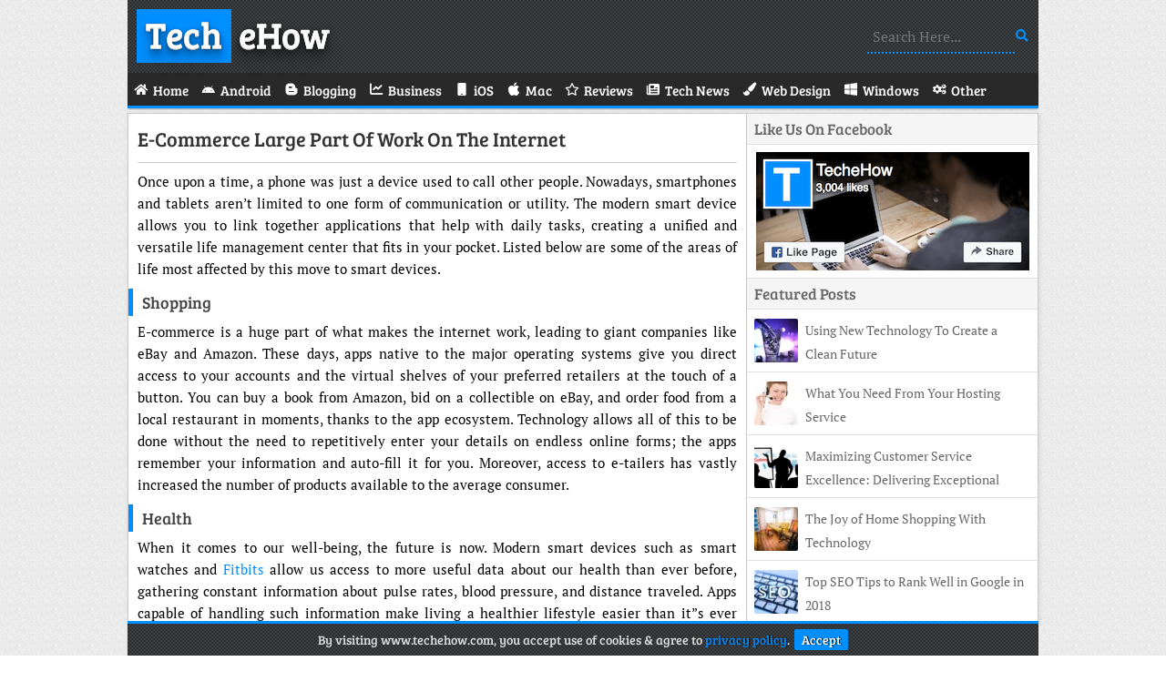

--- FILE ---
content_type: text/html; charset=UTF-8
request_url: https://www.techehow.com/e-commerce-large-part-work-internet/
body_size: 3291
content:
<!DOCTYPE html>
<html lang="en">
 <head>
   <meta charset="utf-8">
   <title>E-Commerce Large Part Of Work On The Internet • TecheHow</title>
   <meta name="viewport" content="width=device-width, initial-scale=1">
   <link rel="stylesheet" type="text/css" media="all" href="/wp-content/themes/TecheHow/style.css">
   <link href="/wp-content/themes/TecheHow/favicon.ico" rel="icon" type="image/x-icon">
   <link rel="canonical" href="https://www.techehow.com/e-commerce-large-part-work-internet/">
   <meta name="robots" content="index,follow">
   <meta property="og:type" content="website">
   <meta property="og:title" content="E-Commerce Large Part Of Work On The Internet • TecheHow">
   <meta property="og:description" content="TecheHow Is A Tech Blog. We Blog About Blogging Tips, Business, Gadgets, Reviews, Social Media, Technology, Web Design.">
   <meta property="og:url" content="https://www.techehow.com/e-commerce-large-part-work-internet/">
   <meta property="og:site_name" content="TecheHow">
   <meta property="og:image" content="https://www.techehow.com/wp-content/uploads/Shopping.webp">
   <link rel="alternate" type="application/rss+xml" title="TecheHow • Feed" href="https://www.techehow.com/feed/">
   <link rel="manifest" href="/wp-content/themes/TecheHow/manifest.json">
   <link rel="apple-touch-icon" href="/wp-content/themes/TecheHow/images/Logo-180.webp" sizes="180x180">
   <meta name="theme-color" content="#008FFF">
   <meta name="google-site-verification" content="uyveh1mggeNWWR8lU_qlEGlI_ED4o9PPUdBN57EJvis">
 </head>
 <body>
  <div class="wrapper">
   <header class="logo">
    <a href="/" class="shadow"><span>Tech</span> eHow</a>
    <form role="search" method="get" action="/"><label><input name="s" type="text" placeholder="Search Here..."></label></form>
   </header>
   <nav>
    <a href="#" id="pull">Menu<i class="fa fa-bars"></i></a>
    <ul>
     <li><a href="/"><span class="fa fa-home"></span><span>Home</span></a></li>
     <li><a href="/category/android/"><span class="fa fa-android"></span><span>Android</span></a></li>
     <li><a href="/category/blogging/"><span class="fa fa-bold"></span><span>Blogging</span></a></li>
     <li><a href="/category/business/"><span class="fa fa-chart-line"></span><span>Business</span></a></li>
     <li><a href="/category/ios/"><span class="fa fa-mobile"></span><span>iOS</span></a></li>
     <li><a href="/category/mac/"><span class="fa fa-apple"></span><span>Mac</span></a></li>
     <li><a href="/category/reviews/"><span class="fa fa-star"></span><span>Reviews</span></a></li>
     <li><a href="/category/tech-news/"><span class="fa fa-newspaper"></span><span>Tech News</span></a></li>
     <li><a href="/category/web-design/"><span class="fa fa-paint-brush"></span><span>Web Design</span></a></li>
     <li><a href="/category/windows/"><span class="fa fa-windows"></span><span>Windows</span></a></li>
     <li><a href="/category/other/"><span class="fa fa-cogs"></span><span>Other</span></a></li>
    </ul>
   </nav>
  <div id="post">
   <section class="post">
    <header><h1><a href="https://www.techehow.com/e-commerce-large-part-work-internet/">E-Commerce Large Part Of Work On The Internet</a></h1></header>
    <article>
     <p>Once upon a time, a phone was just a device used to call other people. Nowadays, smartphones and tablets aren’t limited to one form of communication or utility. The modern smart device allows you to link together applications that help with daily tasks, creating a unified and versatile life management center that fits in your pocket. Listed below are some of the areas of life most affected by this move to smart devices.</p>
<h3>Shopping</h3>
<p>E-commerce is a huge part of what makes the internet work, leading to giant companies like eBay and Amazon. These days, apps native to the major operating systems give you direct access to your accounts and the virtual shelves of your preferred retailers at the touch of a button. You can buy a book from Amazon, bid on a collectible on eBay, and order food from a local restaurant in moments, thanks to the app ecosystem. Technology allows all of this to be done without the need to repetitively enter your details on endless online forms; the apps remember your information and auto-fill it for you. Moreover, access to e-tailers has vastly increased the number of products available to the average consumer.</p>
<h3>Health</h3>
<p>When it comes to our well-being, the future is now. Modern smart devices such as smart watches and <a href="https://www.fitbit.com/global/in/home" target="_blank" rel="noopener noreferrer">Fitbits</a> allow us access to more useful data about our health than ever before, gathering constant information about pulse rates, blood pressure, and distance traveled. Apps capable of handling such information make living a healthier lifestyle easier than it&#8221;s ever been. These health management tools help users schedule medical visits, manage treatments, and track billing more efficiently as well.</p>
<p><img fetchpriority="high" decoding="async" class="imgC" src="https://www.techehow.com/wp-content/uploads/Shopping.webp" alt="Shopping" width="585" height="640"></p>
<p class="textC">Image Source: <a href="https://pixabay.com/vectors/shopping-cart-shopping-cart-152462/" target="_blank" rel="noopener noreferrer">Pixabay</a></p>
<h3>Organizing</h3>
<p>Smart apps are now the handiest way to organize your life. To start with, simply having an integrated planner, which almost all smartphones and tablets do, allows you to set reminders and alarms for greater control over your day’s plans. Beyond that apps allow for the large-scale organizing of other things. For example, collectors can find apps that track their favored items, putting access to the complete list literally in the palm of their hands and serving as a handy reference when making new acquisitions.</p>
<h3>Vaping</h3>
<p>These days, a phone is even capable of catering to your vaping needs. The Vaporcade Jupiter combines a modern Android phone with a high-end vaping rig, simplifying your life by putting two necessities in one package. The Jupiter is unlocked, meaning it is able to migrate from carrier to carrier almost at will, making it easy to select the best service. Moreover, the lack of proprietary software leads to an amazingly fast performance.</p>
<p>In many ways, the smart device revolution is as transformative a change as computers themselves. Our phones and tablets are remaking our daily lives, challenging how we organize ourselves and how we handle our problems. Staying up to date on your tech has become a way to improve your quality of life. One thing is for sure — it’s only going to go farther from here.</p>
    </article>
   </section>

   <div class="tags"><span>Post Tags</span></div>
   <div class="author-box">
    <div class="author"><img src="https://secure.gravatar.com/avatar/becee89de4305b9a69b025644d8d65a30f9b5373ffe877b8d214b35734e321e5?s=56&r=g" alt="Osho Garg" width="56" height="56"></div>
    <p><b>About Author</b><br>Osho is Tech blogger. He contributes to the Blogging, Gadgets, Social Media and Tech News section on TecheHow.<br></p>
   </div>
   <div id="comments">
    <h2 class="comments-title">Comments</h2>
    <div class="comment-list">
  </div>
     </div>
    </div>
   <aside>
    <div class="facebook">
     <div class="title">Like Us On Facebook</div>
     <a href="https://www.facebook.com/TecheHow/" target="_blank" rel="noopener noreferrer"><img src="/wp-content/themes/TecheHow/images/FB.webp" alt="Facebook Page" width="300" height="130"></a>
    </div>
    <div class="random">
     <div class="title">Featured Posts</div>
    <div class="random-post">
     <img src="https://www.techehow.com/wp-content/uploads/Clean-Water-48x48.webp" alt="Using New Technology To Create a Clean Future" width='48' height='48'>
     <a href="https://www.techehow.com/using-new-technology-to-create-a-clean-future/">Using New Technology To Create a Clean Future</a>
    </div>
    <div class="random-post">
     <img src="https://www.techehow.com/wp-content/uploads/Support-48x48.webp" alt="What You Need From Your Hosting Service" width='48' height='48'>
     <a href="https://www.techehow.com/need-hosting-service/">What You Need From Your Hosting Service</a>
    </div>
    <div class="random-post">
     <img src="https://www.techehow.com/wp-content/uploads/Customer-48x48.webp" alt="Maximizing Customer Service Excellence: Delivering Exceptional Experiences" width='48' height='48'>
     <a href="https://www.techehow.com/maximizing-customer-service-excellence-delivering-exceptional-experiences/">Maximizing Customer Service Excellence: Delivering Exceptional Experiences</a>
    </div>
    <div class="random-post">
     <img src="https://www.techehow.com/wp-content/uploads/Home-Design-48x48.webp" alt="The Joy of Home Shopping With Technology" width='48' height='48'>
     <a href="https://www.techehow.com/joy-home-shopping-technology/">The Joy of Home Shopping With Technology</a>
    </div>
    <div class="random-post">
     <img src="https://www.techehow.com/wp-content/uploads/SEO-48x48.webp" alt="Top SEO Tips to Rank Well in Google in 2018" width='48' height='48'>
     <a href="https://www.techehow.com/seo-tips-to-rank-well-in-google-in-2018/">Top SEO Tips to Rank Well in Google in 2018</a>
    </div>
    </div>
   </aside>
   <footer>
    <p><span>Copyright </span>© 2026 TecheHow • <a href="/contact/">Contact</a> • <a href="/privacy-policy/">Privacy Policy</a> • <a href="/disclaimer/">Disclaimer</a></p>
   </footer>
   <p id="Cookie"><span>By visiting www.techehow.com, you accept use of cookies &amp; agree to <a href="https://www.techehow.com/privacy-policy/">privacy policy</a>.</span><a href="#" id="accept">Accept</a></p>
  </div>
  <script type="application/ld+json">{"@context":"https://schema.org","@graph":[{"@type":"WebPage","@id":"/#webpage","url":"/","name":"TecheHow","isPartOf":{"@id":"/#website"}},{"@type":"WebSite","@id":"/#website","url":"/","name":"TecheHow","description":"","Publisher":{"@id":"/#organization"}},{"@type":"Organization","@id":"/#organization","name":"TecheHow","url":"/","sameAs":["https://www.facebook.com/TecheHow"]}]}</script>
  <script async="async" src="/wp-content/themes/Files/Script.js"></script>
 </body>
</html>

--- FILE ---
content_type: text/css
request_url: https://www.techehow.com/wp-content/themes/TecheHow/style.css
body_size: 2371
content:
/*
Theme Name: TecheHow
Author: Osho Garg
Description: WordPress Theme For Tech Blogs
Version: 1.0
*/


@font-face {font-family:'FontAwesome';src: url('/wp-content/themes/Files/Fonts/FA.woff2') format('woff2'), url('/wp-content/themes/Files/Fonts/FA.woff') format('woff');font-weight:normal;font-style:normal;font-display:swap}
.fa{display:inline-block;font:normal normal normal 14px/1 FontAwesome;font-size:inherit;-webkit-font-smoothing:antialiased;-moz-osx-font-smoothing:grayscale}
.fa-home:before{content:'\e921'}
.fa-bars:before{content:'\e904'}
.fa-facebook:before{content:'\e917'}
.fa-rss:before{content:'\e933'}
.fa-folder-open:before{content:'\e918'}
.fa-user:before{content:'\e93d'}
.fa-envelope:before{content:'\e916'}
.fa-link:before{content:'\e927'}
.fa-comments:before{content:'\e910'}
.fa-arrow-right:before{content:'\e903'}
.fa-android:before{content:'\e900'}
.fa-bold:before{content:'\e906'}
.fa-chart-line:before{content:'\e90c'}
.fa-mobile:before{content:'\e92a'}
.fa-apple:before{content:'\e902'}
.fa-star:before{content:'\e939'}
.fa-newspaper:before{content:'\e92b'}
.fa-paint-brush:before{content:'\e92d'}
.fa-windows:before{content:'\e940'}
.fa-cogs:before{content:'\e90f'}
@font-face{font-family:'Bree Serif';src: url('/wp-content/themes/Files/Fonts/BreeSerif-Regular.woff2') format('woff2'), url('/wp-content/themes/Files/Fonts/BreeSerif-Regular.woff') format('woff');font-weight:400;font-style:normal;font-display:swap}
@font-face{font-family:'PT Serif';font-style:normal;font-weight:400;src: url('/wp-content/themes/Files/Fonts/PTSerif-Web-Regular.woff2') format('woff2'), url('/wp-content/themes/Files/Fonts/PTSerif-Web-Regular.woff') format('woff');font-display:swap}
@font-face{font-family:'PT Serif';font-style:italic;font-weight:400;src: url('/wp-content/themes/Files/Fonts/PTSerif-Web-Italic.woff2') format('woff2'), url('/wp-content/themes/Files/Fonts/PTSerif-Web-Italic.woff') format('woff');font-display:swap}
@font-face{font-family:'PT Serif';font-style:normal;font-weight:700;src: url('/wp-content/themes/Files/Fonts/PTSerif-Web-Bold.woff2') format('woff2'), url('/wp-content/themes/Files/Fonts/PTSerif-Web-Bold.woff') format('woff');font-display:swap}
*{margin:0;padding:0}
a{text-decoration:none}
body{background:url(images/BackGround.webp);font-family:'Bree Serif'}
.wrapper{margin:0 auto;max-width:1000px}
header.logo{background:url(images/Header.webp);height:60px;padding:10px}
header.logo a h1,a.shadow{color:#fff;float:left;font-size:40px;height:60px;width:280px}
.shadow{text-shadow:0 1px 0 #ccc,0 0 0 #c9c9c9,0 0 0 #bbb,0 1px 0 #b9b9b9,0 1px 0 #aaa,0 1px 1px rgba(0,0,0,.1),0 0 5px rgba(0,0,0,.1),0 1px 3px rgba(0,0,0,.3),0 3px 5px rgba(0,0,0,.2),0 5px 10px rgba(0,0,0,.25),0 10px 10px rgba(0,0,0,.2),0 20px 20px rgba(0,0,0,.15)}
.shadow span{background:#008fff;padding:0 10px 5px}
header form{float:right;padding:13px 0}
header form input[type=text]{background-color:transparent;border:0;border-bottom:2px dotted #008fff;color:#008fff;font-family:'PT Serif';font-size:16px;outline:0;padding:6px;width:150px}
header form:after{color:#008fff;content:'\e934';font-family:FontAwesome}
nav{background:#292929;border-bottom:3px solid #008fff;box-shadow:rgba(0,0,0,0.3) 0 2px 2px -1px;height:36px;overflow:hidden;margin-bottom:5px;width:100%}
nav ul{margin:0 auto;max-width:1000px}
nav ul:after{clear:both;content:' ';display:table}
nav ul li{display:inline;float:left}
nav ul li a span:nth-child(even){margin-left:5px}
nav ul li a{box-sizing:border-box;display:inline-block;padding:8px 7px 7px;width:100%}
nav ul li a:hover{background:#008fff}
nav ul li a span{color:#fff;font-size:15px}
nav a#pull{color:#fff;display:none}
i.fa.fa-bars{float:right;margin-top:3px}
section{background:#fff;border:1px solid #cdcdcd;box-shadow:1px 1px 4px rgba(0,0,0,.1);float:left;padding:10px;width:calc(68% - 22px)}
.news{border-bottom:3px solid #008fff;height:29px;text-shadow: 1px 1px 4px #000000}
.news h2{background:#008fff;border-radius:2px 2px 0 0;color:#fff;float:left;font-size:16px;height:19px;padding:5px 10px}
.posts article{border-bottom:1px solid #e2e2e2;float:left;padding:10px 0 0}
.posts article a img{float:left;margin-right:10px;width:38%}
.posts article header{float:left;height:auto;width:calc(62% - 10px)}
.posts article header h1 a,.posts article header h2 a,.posts article header h3 a{color:#222;display:inline-block;font-size:19px;font-weight:400;overflow:hidden}
.posts article p{color:#333;float:left;font-family:'PT Serif';height:78px;line-height:24px;overflow:hidden;width:calc(62% - 10px)}
.Top2{float:left;margin-bottom:5px;width:calc(62% - 10px)!important}
.Top2 span:first-child{margin-right:10px}
.Top2 span,.Top2 span a{color:#555;font-size:14px}
.fa-folder-open,.fa-comments,.fa-user{margin-right:5px}
.container{height:186px;overflow:hidden;position:relative;width:100%}
.item{position:absolute}
.item img{transition:.6s ease}
.container:hover .item img{transform:scale(1.2)}
aside{border:1px solid #cdcdcd;border-left:0;border-radius:0 0 4px 0;box-shadow:1px 1px 4px rgba(0,0,0,.1);float:left;width:calc(32% - 1px)}
aside .title{background:#f5f5f5;border-bottom:1px solid #e2e2e2;color:#666;font-size:17px;padding:5px 8px}
.ads{background:#f5f5f5;border-bottom:1px solid #e2e2e2;color:#666;padding:2px 20px 5px}
.facebook{background:#fff;border-bottom:1px solid #e2e2e2;height:180px}
.facebook img{float:left;margin:8px 10px;width:calc(100% - 19px)}
.random a{color:#666;font-family:'PT Serif';font-size:14px;line-height:26px;overflow:hidden}
.random img{border-radius:2px;display:block;float:left;height:48px;margin-right:8px;width:48px}
.random-post{background:#fff;border-bottom:1px solid #e2e2e2;color:#666;height:48px;overflow:hidden;padding:10px 8px}
.random-post:last-child{border:0}
footer{background:url(images/Header.webp);border-top:3px solid #008fff;clear:both;float:left;font-size:14px;height:23px;line-height:23px;margin-top:5px;padding:5px 10px;width:calc(100% - 20px)}
footer p{color:#ddd}
footer p a{color:#fff}
#post{float:left;width:68%}
section.post{width:calc(100% - 22px)}
.post header{border-bottom:1px solid #CCC;padding-bottom:10px}
.post header h1 a{color:#333;font-family:'Bree Serif';font-size:22px;font-weight:400;height:auto;text-transform:capitalize;width:100%}
.post article{color:#000;font-family:'PT Serif';padding:8px 0 0;text-align:justify}
.post article p{font-size:15px;line-height:24px;margin:0 0 10px}
.post article img{height:auto;max-width:100%}
.post article h2,.post article h3{border-left:5px solid #008fff;color:#444;font-family:'Bree Serif';font-size:18px;font-weight:400;margin:0 0 5px -10px;padding:3px 5px 3px 10px;text-transform:capitalize}
.post article h2{font-size:20px}
.post article ol,.post article ul{font-size:15px;margin-bottom:10px;padding:0 35px}
.post article ol li{border-bottom:0;height:100%;line-height:21px;margin-bottom:5px}
.post article ul li{border-bottom:0;height:100%;line-height:21px;list-style:square;margin-bottom:5px;padding:0}
.post article p strong,.post article strong{font-weight:700}
.imgR{clear:both;float:right;margin-left:16px}
.imgL{clear:both;float:left;margin-right:16px}
.imgC{display:block;margin:0 auto!important}
.textC{text-align:center}
.contact{font-family:'Bree Serif';font-size:20px !important;font-weight:400}
.youtube{height:0;overflow:hidden;padding-bottom:56.25%;padding-top:30px;position:relative}
.youtube iframe,.youtube object,.youtube embed{border:0;height:100%;left:0;position:absolute;top:0;width:100%}
.tags{height:20px;overflow:hidden}
.tags a:before{color:#008fff;content:'\e945';font-family:FontAwesome;font-size:13px;margin-right:1px}
.tags,.author-box{background:#fff;border:1px solid #cdcdcd;box-shadow:1px 1px 4px rgba(0,0,0,.1);float:left;font-size:15px;margin-top:5px;padding:5px;width:calc(100% - 12px)}
.tags span{background:#008fff;color:#fff;margin:0 5px 0 -5px;padding:5px}
.author{border:2px solid #e6e6e6;float:left;height:56px;margin:2px;width:56px}
.author-box p{font-family:'PT Serif';line-height:20px;padding:0 0 4px 70px}
.author-box p b{font-family:'Bree Serif';font-weight:400}
#comments{background:#fff;border:1px solid #cdcdcd;box-shadow:1px 1px 4px rgba(0,0,0,.1);float:left;font-size:15px;margin-top:5px;padding:5px 10px;width:calc(100% - 22px)}
.comments-title:before{content:'\e910';font-family:FontAwesome;margin-right:10px}
#comments a{color:#008fff!important}
.children .comment{margin:10px 0 0 10px}
.comment{border:1px solid #eee;box-shadow:inset 0 2px 50px #f8f8f8;margin:10px 0 0;padding:10px}
.comment .avatar{border:1px solid #eee;box-shadow:inset 0 2px 50px #e0e0e0;float:left;margin-right:5px;padding:4px}
cite.fn{font-style:normal}
.reply{font-size:13px}
.commentmetadata{display:none}
.comment-body p{font-family:'PT Serif';font-size:14px}
h3#reply-title{margin:5px 0;text-transform:capitalize}
a#cancel-comment-reply-link{color:#222;display:none;font-size:14px}
.parent .comment-reply-title span{display:inline}
.comment-form-author span,.comment-form-email span,.comment-form-url span{color:#008fff;font-size:19px;left:10px;line-height:40px;position:absolute}
#author,#email,#url{padding:10px 13px 10px 36px}
.comment-form-author,.comment-form-email,.comment-form-url{float:left;margin-top:15px;position:relative;width:100%}
.form-submit{clear:both}
#submit{background:#008fff;border:0;color:#fff;font-family:'Bree Serif';font-size:14px;margin:15px;padding:6px 8px}
#comment{margin-top:20px;padding:10px;width:calc(100% - 22px)}
.comment-list,ul.children{margin-top:5px}
#author,#email,#url,#comment{border:1px solid #ddd;font-family:'PT Serif';font-size:14px;outline:0}
.wp-pagenavi{clear:both;padding:16px 10px 10px!important;text-shadow: 1px 1px 4px #000000}
.pages,.current,.page,.nextpostslink,.last,.first,.previouspostslink{background:#008fff;border:3px double #fff;box-shadow:inset 0 0 2px white,0 0 5px #cacaca;color:#fff;margin:0 5px 0 0;padding:4px 7px}
.current{background:#666}
.Top2 span a:hover,.posts article header h1 a:hover,.posts article header h2 a:hover,.posts article header h3 a:hover,.posts article header span a:hover,.random-post a:hover,.post header h1 a:hover,.post article a,.tags a,footer p a:hover{color:#008fff}
.Display{display:none}
.wpcf7-form-control-wrap input[type=text],.wpcf7-form-control-wrap input[type=email],.wpcf7-form-control-wrap textarea{background:#fafafa;border:1px solid #ccc;font-family:'PT Serif';font-size:15px;margin-bottom:10px;padding:10px;width:96%}
input.wpcf7-form-control.wpcf7-submit{background-color:#49ac47;border:1px solid #309230;border-bottom:1px solid #166d16;border-radius:3px;color:#fff;display:inline-block;font-family:'PT Serif';font-size:17px;margin-top:10px;padding:5px 15px}
input[type='checkbox']{margin:4px 8px 4px 4px}
form.wpcf7-form{margin:10px auto;width:80%}
fieldset.hidden-fields-container{display:none}
.wpcf7-response-output{text-align:center}
.screen-reader-response{display:none}
input.wpcf7-form-control.wpcf7-quiz {width:240px}
#error{text-align:center}
#error h2{border:0;color:#008FFF;font-size:18vw}
#error h4{color:#008FFF;font-size:2em;margin-bottom:20px;text-transform:uppercase}
.buttons{display:inline-flex;margin:25px 0}
.buttons a{background:#444;border-radius:5px;color:#fff!important;margin:10px;padding:10px 15px;transition:all .3s ease}
.buttons a:hover{background:#008FFF}
#Cookie{background:url(images/Header.webp);border-top:3px solid #008FFF;bottom:0;color:#ddd;display:none;font-size:14px;line-height:23px;max-width:980px;padding:6px 10px;position:fixed;text-align:center;width:calc(100% - 20px);z-index:2}
#Cookie a{color:#008FFF;text-shadow:1px 0px 1px #000}
a#accept{background:#008FFF;border:0;border-radius:2px;color:#fff;cursor:pointer;font:inherit;margin-left:5px;padding:2px 8px;text-shadow:1px 0px 1px #000}

@media only screen and (min-width:768px) and (max-width:820px) {
nav ul li{width:33%}
nav ul li:nth-child(4),nav ul li:nth-child(7),nav ul li:nth-child(10){border-right:0;width:calc(34% - 2px)}
.posts article p{font-size:15px}
}

@media only screen and (min-width:500px) and (max-width:767px) {
nav ul li{width:33%}
nav ul li:nth-child(4),nav ul li:nth-child(7),nav ul li:nth-child(10){border-right:0;width:calc(34% - 2px)}
nav ul li span{font-size:15px!important}
section{width:calc(100% - 22px)}
.posts article p{font-size:15px}
#post{width:100%}
aside{border:0;box-shadow:none;margin-top:5px;width:100%}
.facebook,.random{border:1px solid #cdcdcd;box-shadow:1px 1px 4px rgba(0,0,0,.1);float:left;width:calc(50% - 5px)}
.random{margin-left:6px}
}

@media only screen and (min-width:0px) and (max-width:499px) {
nav ul li{width:50%}
nav ul li:nth-child(odd){border-right:0;width:calc(50% - 1px)}
nav ul li span{font-size:14px!important}
header form,.posts article p,.Top2,.pages{display:none}
section{min-width:298px;width:calc(100% - 22px)}
.posts article a img{height:48px;width:48px}
.posts article{width:100%}
.posts article header{width:calc(100% - 58px)!important}
.container{float:left;height:48px;width:48px}
.posts article header h1 a,.posts article header h2 a,.posts article header h3 a{color:#666;font-family:'PT Serif';font-size:14px!important;line-height:26px;overflow:hidden}
aside{border:1px solid #cdcdcd;margin-top:5px;min-width:318px;width:calc(100% - 2px)}
footer{height:45px;min-width:300px}
.wrapper{min-width:320px}
.tags,.author-box{min-width:308px}
#comments{min-width:298px}
#post,.random,.facebook{width:100%}
}

@media only screen and (min-width:0px) and (max-width:820px) {
nav ul li:first-child{display:none}
nav{height:auto}
nav ul li{border:1px solid #008fff;border-left:0;border-top:0}
nav ul{border-top:1px solid #008fff;display:none}
nav a#pull{display:block;padding:9px}
}
